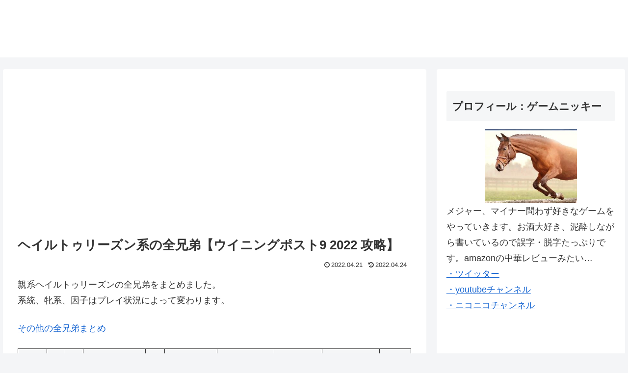

--- FILE ---
content_type: text/html; charset=utf-8
request_url: https://www.google.com/recaptcha/api2/aframe
body_size: 266
content:
<!DOCTYPE HTML><html><head><meta http-equiv="content-type" content="text/html; charset=UTF-8"></head><body><script nonce="nwEL8wBVlw7lnaqn8b4Eow">/** Anti-fraud and anti-abuse applications only. See google.com/recaptcha */ try{var clients={'sodar':'https://pagead2.googlesyndication.com/pagead/sodar?'};window.addEventListener("message",function(a){try{if(a.source===window.parent){var b=JSON.parse(a.data);var c=clients[b['id']];if(c){var d=document.createElement('img');d.src=c+b['params']+'&rc='+(localStorage.getItem("rc::a")?sessionStorage.getItem("rc::b"):"");window.document.body.appendChild(d);sessionStorage.setItem("rc::e",parseInt(sessionStorage.getItem("rc::e")||0)+1);localStorage.setItem("rc::h",'1769907685049');}}}catch(b){}});window.parent.postMessage("_grecaptcha_ready", "*");}catch(b){}</script></body></html>

--- FILE ---
content_type: text/plain
request_url: https://www.google-analytics.com/j/collect?v=1&_v=j102&a=1028587684&t=pageview&_s=1&dl=https%3A%2F%2Fgame-nikky.com%2F%3Fp%3D2215&ul=en-us%40posix&dt=%E3%83%98%E3%82%A4%E3%83%AB%E3%83%88%E3%82%A5%E3%83%AA%E3%83%BC%E3%82%BA%E3%83%B3%E7%B3%BB%E3%81%AE%E5%85%A8%E5%85%84%E5%BC%9F%E3%80%90%E3%82%A6%E3%82%A4%E3%83%8B%E3%83%B3%E3%82%B0%E3%83%9D%E3%82%B9%E3%83%889%202022%20%E6%94%BB%E7%95%A5%E3%80%91%20%7C&sr=1280x720&vp=1280x720&_u=IEBAAEABAAAAACAAI~&jid=276641674&gjid=1507068649&cid=255916323.1769907684&tid=UA-64855493-2&_gid=1611390588.1769907684&_r=1&_slc=1&z=637639048
body_size: -450
content:
2,cG-DFM3H82DJY